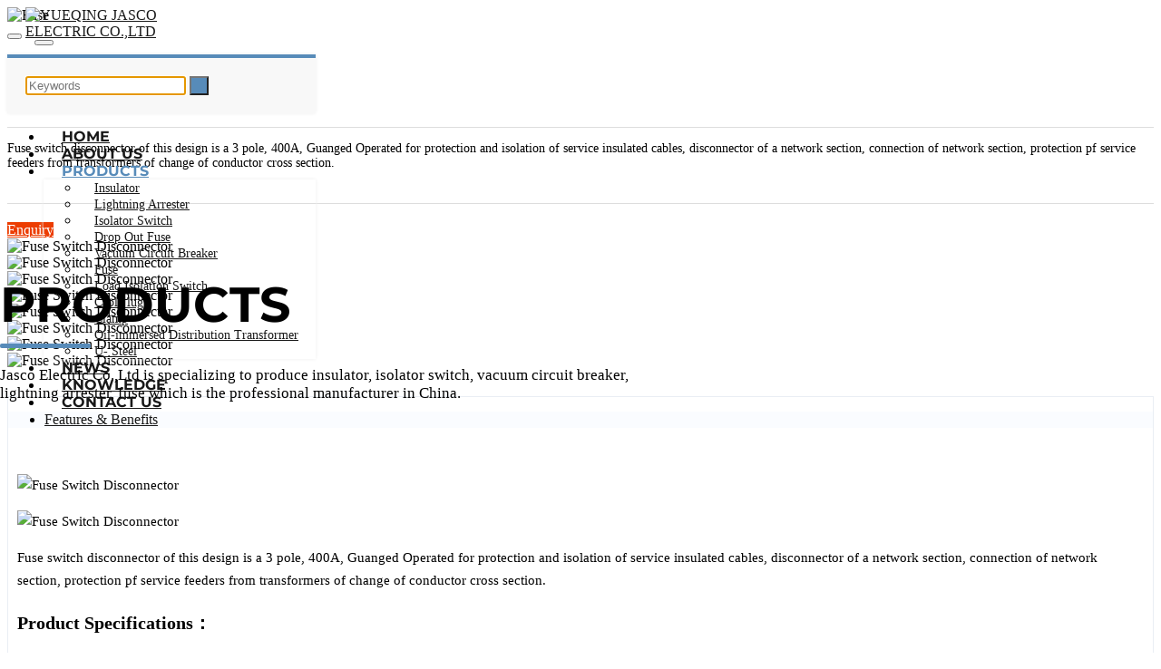

--- FILE ---
content_type: text/html; charset=utf-8
request_url: https://www.jascoele.com/fuse/fuse-switch-disconnector
body_size: 13212
content:
<!DOCTYPE html>
<html lang="en-US" dir="ltr">
<head>
    <meta charset="utf-8">
<meta name="viewport" content="width=device-width,initial-scale=1,shrink-to-fit=no">
<meta name="format-detection" content="telephone=no">
<title>Fuse Switch Disconnector - YUEQING JASCO ELECTRIC CO.,LTD</title>
<meta name="description" content="Fuse switch disconnector of this design is a 3 pole, 400A, Guanged Operated for protection and isolation of service insulated cables, disconnector of a network">
<meta property="og:type" content="product">
<meta property="og:title" content="Fuse Switch Disconnector">
<meta property="og:image" content="https://118.tqsh.net/uploads/2312/fuse-switch-disconnector34567934678934563456-1-!j.webp">
<meta property="og:url" content="https://www.jascoele.com/fuse/fuse-switch-disconnector">
<meta property="og:description" content="Fuse switch disconnector of this design is a 3 pole, 400A, Guanged Operated for protection and isolation of service insulated cables, disconnector of a network">
<meta property="og:site_name" content="YUEQING JASCO ELECTRIC CO.,LTD">
<link rel="icon" type="image/x-icon" href="https://www.jascoele.com/uploads/2312/favicon.ico">
<link rel="canonical" href="https://www.jascoele.com/fuse/fuse-switch-disconnector">
<link rel="preconnect" id="link_cdn" href="https://118.tqsh.net" />
<link rel="preload" href="https://118.tqsh.net/shared/css/shared-pc-ltr.min.css?v=471202" as="style">
<script src="https://118.tqsh.net/shared/js/shared.min.js?v=471202" defer></script>
<script src="https://118.tqsh.net/shared/js/lazy.min.js" defer></script>
<link rel="stylesheet" href="https://118.tqsh.net/shared/css/shared-pc-ltr.min.css?v=471202">
<link rel="preload" href="https://118.tqsh.net/shared/fonts/cmsfont2.woff2?v=471202" as="font" type="font/woff2" crossorigin>
<link rel="preload" href="https://118.tqsh.net/theme/skin-4/dist/fonts/Lexend-Regular.woff2" as="font" type="font/woff2" crossorigin>
<link rel="preload" href="https://118.tqsh.net/theme/skin-4/dist/fonts/Lexend-SemiBold.woff2" as="font" type="font/woff2" crossorigin>
<style>
    @font-face {font-display: swap;font-family: "CmsFont";font-style: normal;font-weight: normal;src: url('https://118.tqsh.net/shared/fonts/cmsfont2.woff2?v=471202') format('woff2');}
    @font-face {font-display: swap;font-family: "Lexend";font-style: normal;font-weight: normal;src: url('https://118.tqsh.net/theme/skin-4/dist/fonts/Lexend-Regular.woff2') format('woff2');}
    @font-face {font-display: swap;font-family: "Lexend";font-style: normal;font-weight: 600;src: url('https://118.tqsh.net/theme/skin-4/dist/fonts/Lexend-SemiBold.woff2') format('woff2');}
</style>
<script>
    var site={lic:'yuugbl92yz',contextMenu:false,flowTrack:true,trackDays:90,enableAnalytics:false,email:'jascofuse@jasco.cn',hash:'MTc2ODczMTY4NjYwNg==',ip:'3.15.224.56',status:200}
    var conversion = [];
</script>
            <script type="application/ld+json">
            [{"@context": "https://schema.org/","@type":"Product","name":"Fuse Switch Disconnector","description":"Fuse switch disconnector of this design is a 3 pole, 400A, Guanged Operated for protection and isolation of service insulated cables, disconnector of a network","mpn":"00064","sku":"00064","image":"https://118.tqsh.net/uploads/2312/fuse-switch-disconnector34567934678934563456-1-!j.webp","review":{"@type":"Review","reviewRating":{"@type":"Rating","ratingValue":"4","bestRating":"5"},"author":{"@context": "https://schema.org/","@type":"Person","name":"Rosemary"}},"aggregateRating": {"@type": "AggregateRating","ratingValue": "0","reviewCount": "521"}}]
            </script>

<style>@font-face{font-family:"Montserrat";src:url('/theme/skin-4/dist/fonts/Montserrat-400.woff2') format("woff2");font-weight:400;font-style:normal;font-display:swap}@font-face{font-family:"Montserrat";src:url('/theme/skin-4/dist/fonts/Montserrat-700.woff2') format("woff2");font-weight:700;font-style:normal;font-display:swap}@font-face{font-family:"RobotoCondensed";src:url('/theme/skin-4/dist/fonts/RobotoCondensed-400.woff2') format("woff2");font-weight:400;font-style:normal;font-display:swap}:root{--container-width:1400px;--body-font-family:RobotoCondensed;--title-font-family:Montserrat;--body-color:#181818;--body-font-size:16px;--body-line-height:1.7;--main-color:#578bb9;--sub-color:#e60213;--banner-bg-color:#f7f7f7;--inquiry-control-border-color:#ddd;--inquiry-control-bg-color:#fff;--inquiry-btn-bg-color:#009fe3;--video-play-color:#dd2821;--param-width:150px;--param-padding:8px;--param-color:#777;--cart-btn-grow:1}a{color:#181818}.main-container{padding:50px 0}@media(max-width:768px){.main-container{padding:30px 0}}.dropdown-search>.search-btn{display:flex;align-items:center;margin-left:30px}.dropdown-search .icon{margin-left:5px}.dropdown-search .dropdown-menu{margin-top:10px!important;min-width:300px!important;padding:20px;border-top:4px solid var(--main-color);background:#f8f8f8}.dropdown-search .dropdown-menu .btn{background:var(--main-color);color:#fff}@media(max-width:768px){.dropdown-search .icon{margin:0}.dropdown-search>.search-btn{margin-left:0}.dropdown-search .dropdown-menu{min-width:200px!important;padding:5px!important}}.navbar-brand{padding:12px 0}.navbar-brand>.img-fluid{max-height:60px;max-width:200px;transition:max-width .15s linear}@media(max-width:768px){.navbar-brand>.img-fluid{max-width:150px}}.banner-simple .container-xl,.swiper .container-xl{display:flex;align-items:center;position:absolute;z-index:2;top:0;left:0;right:0;bottom:0;height:100%}.navbar{transition:background .8s linear;position:fixed}.navbar-nav .nav-item{padding:0 0}.navbar-nav .nav-link{flex-grow:1;padding:.5rem 1.25rem;font-family:var(--title-font-family);text-transform:uppercase;font-size:16px;font-weight:bold}.navbar-nav .nav-link:hover,.navbar .nav-link.active{color:var(--main-color)}.navbar .dropdown-menu{box-shadow:0 0 4px #eee}.navbar .dropdown-menu a{padding:.5rem 1rem}.navbar-nav .dropdown-item{font-size:14px}.navbar-nav .dropdown-item:hover{background:var(--main-color);color:#fff}@media(max-width:1200px){.navbar-nav .nav-item{padding:0}.navbar-nav .dropdown-menu{width:100%}.navbar-nav .dropdown-item,.navbar-nav .nav-link{text-align:center;justify-content:center}}@keyframes slidedown{0%{transform:translateY(-200px)}100%{transform:translateY(0)}}.sticky-effect .navbar-brand>.img-fluid{max-width:150px}.fixed-effect,.slide-effect{position:fixed;top:0;background:rgba(255,255,255,.8);box-shadow:0 0 4px #eee}.banner-simple.background{height:500px}.banner-simple h1,.banner-simple h2{font-weight:700;font-size:54px;font-family:var(--title-font-family);margin-bottom:20px;text-transform:uppercase}.banner-simple h1::after,.banner-simple h2::after{display:block;content:"";width:100px;height:5px;background-color:var(--main-color);margin-top:10px;border-radius:3px}.banner-simple p{font-size:17px;max-width:750px}@media(max-width:768px){.banner-simple.background{height:300px}.banner-simple h1,.banner-simple h2{font-size:26px}.banner-simple h1::after,.banner-simple h2::after{width:40px;height:3px}.banner-simple p{font-size:15px}}.swiper-banner.background{height:800px;--overlay-color:rgba(0,0,0,.2)}.swiper-banner p{font-size:22px;font-weight:400;color:#fff}.swiper-banner h1,.swiper-banner h2{color:#fff;font-size:80px;font-family:var(--title-font-family);max-width:580px;font-weight:700;line-height:1.2}@media(max-width:992px){.swiper-banner.background{height:350px}.swiper-banner p{font-size:18px}.swiper-banner h1,.swiper-banner h2{font-size:28px}}.banner-bg .swiper-container{height:360px}@media(max-width:768px){.banner-bg .swiper-container{height:200px}}.shrink-wrapper{margin-bottom:30px}.shrink-wrapper .text{position:relative;overflow:hidden;text-overflow:ellipsis;transition:height .2s;margin-bottom:8px}.shrink-wrapper .text::after{position:absolute;display:block;content:"";left:0;right:0;bottom:0;height:30px;background:linear-gradient(0,#fff 0,rgba(0,0,0,0));opacity:1;transition:opacity .2s}.shrink-wrapper .text.expand{max-height:100%!important;text-overflow:unset}.shrink-btn{background:transparent;border-width:0;font-size:14px;text-transform:uppercase;color:#696969;min-width:80px}.shrink-btn::before{display:inline-flex;font-family:CmsFont;content:"";margin-right:5px;transition:transform .2s ease-in-out}.shrink-btn.expand::before{transform:rotate(-180deg)}.product-row .entry-wrapper{padding:0 20px}.product-row .entry-title{font-size:22px;margin-bottom:15px}.product-row .entry-text{color:#888}@media(max-width:768px){.product-row .entry-wrapper{padding:20px 0}.product-row .entry-title{font-size:16px}}.form-feedback .btn{width:100%;background:#ec3d01}.product-col{margin-bottom:25px;border:1px #eee solid}.product-col .entry-wrapper{padding:12px;background:#f2f2f2}.product-col .entry-title{font-size:18px;margin-bottom:15px;font-family:var(--title-font-family);font-weight:700}.product-col .entry-title a{color:#000}.product-col .entry-title::after{display:block;content:"";width:40px;height:3px;background-color:var(--main-color);border-radius:3px;margin-top:10px}.product-col .entry-text{font-size:15px}.article-col{background:#f9f9f9;margin-bottom:25px;border:1px #eee solid}.article-col .entry-wrapper{padding:20px 15px}.article-col .entry-meta{font-size:14px;padding-bottom:10px;margin-bottom:10px;border-bottom:1px solid #ccc}.article-col .entry-title{font-family:var(--title-font-family);font-size:18px;margin-bottom:15px;font-weight:700}.article-col .entry-title::after{display:block;content:"";width:40px;height:3px;background-color:var(--main-color);border-radius:3px;margin-top:10px}.article-col .entry-title a{transition:all .3s}.article-col .entry-title:hover a{color:var(--main-color)}.article-col .entry-text{font-size:15px;color:#666;line-height:1.4}.pic-col{margin-bottom:1.75rem;border:1px solid #f2f2f2;transition:all ease .2s}.pic-col:hover{border:1px solid #ddd}.pic-col .entry-wrapper{padding:.5rem .75rem;text-align:center;background:#eee}.pic-col .entry-title{margin:0;font-size:15px}.video-col{margin-bottom:24px;border:1px solid #f6f6f6;overflow:hidden}.video-col .entry-wrapper{padding:.875rem .75rem;background:#9e9889;color:#fff}.video-col .entry-title{margin:0;font-size:17px;font-weight:400;text-align:center}.menu-horizontal-wrapper{margin-bottom:50px}.menu-horizontal{display:flex;justify-content:center;list-style-type:none;padding:0;margin:0}.menu-horizontal .nav-item{display:flex;flex-direction:column;padding:0 10px}.menu-horizontal .nav-link{display:flex;justify-content:center;align-items:center;text-align:center;background:#f6f6f6;padding:10px 25px}.menu-horizontal .nav-link:hover{color:var(--main-color)}.menu-horizontal .nav-link.active{background:var(--main-color);color:#fff}@media(max-width:768px){.menu-horizontal .nav-item{padding:0;border-bottom:1px solid #eee}.menu-horizontal .dropdown-menu{position:static}.menu-horizontal .dropdown-item{text-align:center}}.sidebar{top:90px;position:sticky}.widget{margin-bottom:30px}.widget-header{background:var(--main-color)}.widget-header .drop{color:#fff}.widget-header .title{font-family:var(--title-font-family);font-size:16px;font-weight:700;color:#f6f6f6;margin:0;padding:15px 10px;text-transform:uppercase}.widget-collapse{border:1px solid #eee;font-size:15px}.widget-collapse .menu-item{border-bottom:solid 1px #e5e5e5}.widget-collapse .menu-link{padding:10px 8px 10px 15px;transition:color ease .3s}.widget-collapse .menu-link:hover{color:var(--main-color)}.widget-collapse .sub-menu .menu-link{padding-left:24px}.widget-collapse .third-menu .menu-link{padding-left:34px}.widget-collapse .menu-item.active .menu-link{color:var(--main-color)}@media(max-width:768px){.sidebar{margin-top:30px}}.media-article{padding:0 10px;margin:10px 0}.media-article img{max-width:90px;margin-right:12px;max-height:90px}.media-article .post-title{font-size:14px;font-weight:normal;margin-bottom:2px;line-height:1.5}.media-article .post-title a:hover{color:var(--main-color);transition:color ease .2s}.media-article time{font-size:.875rem;color:#8c95a2}@media(max-width:992px){.media-article img{max-width:100px}}.media-product{padding:10px;margin:10px 0;border:1px solid #eee}.media-product:hover{border-color:var(--main-color);transition:all ease .3s}.media-product img{max-width:85px;margin-right:12px}.media-product .post-title{margin:0;font-size:14px;font-weight:normal;margin-bottom:2px;line-height:1.5}.media-product .post-title a:hover{color:var(--main-color);transition:color ease .2s}.media-product .more{margin:5px 0 0;text-transform:uppercase;color:var(--main-color);font-size:12px}.media-product .more:after{font-family:cmsfont;content:"";padding-left:5px}.media-product .more:hover{color:var(--main-color);transition:all ease .2s}@media(max-width:992px){.media-product img{max-width:100px}}.content-wrapper{line-height:1.7;background:#fff;color:;font-size:15px}.content-wrapper h2,.content-wrapper h3{font-size:20px;font-weight:500;color:}.content-wrapper a{color:var(--main-color)}.content-wrapper table thead th{background:#777;color:#fff;font-weight:500}.content-wrapper table th,.content-wrapper table td{padding:.5rem;vertical-align:middle;border:1px solid #dee2e6;text-align:center}.content-wrapper table tbody tr:nth-of-type(odd){background-color:rgba(0,0,0,.03)}.content-wrapper table tbody tr:hover{background-color:rgba(0,0,0,.075);color:#555}.content-wrapper.product{padding:20px 10px}.page-link{padding:.5rem .875rem}.page-item.active .page-link{color:#fff;background-color:#444;border-color:#444}.item-list{list-style-type:none;margin:0;padding:0;margin-bottom:15px}.item-list li{border-bottom:1px dashed #eee;padding:12px 0}.item-list>li>a{display:block;text-overflow:ellipsis;white-space:nowrap;overflow:hidden}.item-list>li>a:hover{color:#fe8301}.item-list li a::before{font-family:cmsfont;content:"";margin-right:8px;margin-left:4px}.item-list li time{float:right;padding-right:5px;margin-left:8px;color:#999}.faq-row{margin-bottom:20px}.faq-row .entry-title{display:flex;justify-content:space-between;align-items:center;margin:0;cursor:pointer;padding:15px 10px;font-size:16px;font-weight:600;transition:all ease .2s;color:var(--main-color);background:#f6f6f6;font-family:var(--title-font-family)}.faq-row .entry-title::after{font-family:CmsFont;content:"";margin-left:8px;font-size:16px;font-weight:normal;color:#777;transition:all ease .2s}.faq-row .entry-title.collapsed::after{transform:rotate(-180deg)}.faq-row .entry-wrapper{padding:15px;color:#777}.faq-wrapper h2{font-family:var(--title-font-family);font-size:23px}.company-wrapper{padding:120px 0}.company-row{margin-bottom:60px;padding-bottom:60px;border-bottom:1px solid #ccc}.company-row:last-child{margin-bottom:0;padding-bottom:0;border-bottom:0}.company-row .entry-wrapper{padding-right:50px}.company-row:nth-child(even) .entry-wrapper{padding:0 0 0 50px}.company-row .entry-title{font-size:40px;font-weight:700;font-family:var(--title-font-family);margin-bottom:20px}.company-row .entry-text{font-size:15px}@media(max-width:768px){.company-wrapper{padding:40px 0}.company-row{margin-bottom:30px;padding-bottom:30px}.company-row .entry-wrapper,.company-row:nth-child(even) .entry-wrapper{padding:20px 0 0 0}.company-row .entry-title{font-size:24px}}.page-footer{color:#181818;font-size:15px;padding-top:60px}.page-footer img{display:block;margin:0 auto 40px}.page-footer li{padding:6px 0}.page-footer .row>[class*="col-"]{margin-bottom:20px}.footer-summary{max-width:300px}.footer-title{font-family:var(--title-font-family);font-size:18px;margin-bottom:20px;font-weight:700;text-transform:uppercase}.footer-title::after{content:"";display:block;width:80px;height:4px;background:var(--main-color);margin-top:15px;border-radius:2px}.page-footer a:hover{color:var(--main-color)}.page-footer .more{display:inline-block;background:#9e9889;border-radius:20px;color:#fff;font-size:12px;font-weight:700;transition:all ease .2s;padding:10px 25px}.page-footer .more:hover{color:#fff;background:#000}.footer-bottom{padding:15px 0;text-align:center;background:#000;color:#fff;margin-top:40px}@media(max-width:768px){.page-footer{padding-top:40px}.page-footer img{margin:0 auto}.footer-title{font-size:17px;margin:10px 0}.footer-title::after{margin-bottom:5px}}.main-title{font-size:36px;font-family:var(--title-font-family);margin-bottom:30px;text-transform:uppercase}.home-title{font-weight:700;font-size:48px;font-family:var(--title-font-family);margin-bottom:40px}.home-title::after{display:block;content:"";width:100px;height:5px;background-color:var(--main-color);margin-top:15px;border-radius:3px}.sub-title{font-size:18px}.sub-title:after{display:block;content:"";width:45px;height:3px;background-color:var(--main-color);margin-top:10px;border-radius:2px}@media(max-width:768px){.home-title{font-size:26px;margin-bottom:20px}.home-title::after{width:40px;height:3px}.main-title{font-size:26px}.sub-title{font-size:14px}.sub-title::after{margin:5px 0;width:40px;height:3px}}</style>
    <style>
        .product-head { margin-bottom:30px;background:#fff}
        .product-head .title {font-size:30px;font-weight:700;margin-bottom:15px;border-bottom: 1px solid #ddd;padding-bottom:10px}
        .product-head .product-summary{font-size: 14px;}
        .product-head .product-param{border-bottom: 1px solid #ddd;padding:10px 0}
        .product-cart{margin-top:20px}
        .product-cart .btn{width:100%;background:#ec3d01;color:#fff}
        @media(max-width:576px){
            .product-head .title {font-size:25px;}
        }
        .content-container{border:1px solid #e9eef4}
        .content-container .nav-tabs{background:#FAFCFF}
        .content-container .nav-link.active{font-weight: 600;border-top: solid 2px var(--main-color);font-size:18px}
    </style>
</head>
<body>
    <nav class="navbar navbar-expand-xl" data-fixed="fixed-effect" data-offset="0" data-delay="0" data-scroll="scroll-effect">
    <div class="container-xl position-static">
        <button type="button" class="navbar-toggler" aria-label="toggle" data-bs-toggle="collapse" data-bs-target="#header-nav">
            <span class="icon icon-bars"></span>
        </button>
        <a class="navbar-brand" href="https://www.jascoele.com/">
            <img src="https://118.tqsh.net/uploads/2312/logo-!p.webp" alt="YUEQING JASCO ELECTRIC CO.,LTD" class="img-fluid" />
        </a>
        <div class="d-flex align-items-center order-xl-last">
            <form class="dropdown dropdown-search" onsubmit="return false">
                <button type="button" class="btn search-btn" data-bs-toggle="dropdown" id="search-btn" aria-label="search"><i class="icon icon-search"></i></button>
                <div class="dropdown-menu dropdown-menu-end">
                    <div class="input-group search-group">
                        <input type="search" autocomplete="off" autofocus="" id="searchKey" class="form-control" data-provider="cms-search" data-event-name="Search" data-type="product" aria-label="keywords" data-pagesize="12" placeholder="Keywords" onkeyup="cms.search(this)" />
                        <button type="button" id="search_button" class="btn" data-control-id="searchKey" aria-label="search" onclick="cms.search(this)"><i class="icon icon-search"></i></button>
                    </div>
                </div>
            </form>
        </div>
            <div class="collapse navbar-collapse justify-content-end" id="header-nav">
                <ul class="navbar-nav navbar-nav-scroll">
                    <li class="nav-item">
                        <a href="https://www.jascoele.com/" class="nav-link">Home</a>
                    </li>
                            <li class="nav-item">
                                <a href="https://www.jascoele.com/about-us" class="nav-link">About Us</a>
                            </li>
                            <li class="nav-item dropdown" data-bs-desktop>
                                <a href="https://www.jascoele.com/products" class="nav-link dropdown-toggle active" data-bs-toggle="dropdown">Products</a>
        <ul class="dropdown-menu" data-bs-popper>
                        <li>
                            <a href="https://www.jascoele.com/insulator" class="dropdown-item">Insulator</a>
                        </li>
                        <li>
                            <a href="https://www.jascoele.com/lightning-arrester" class="dropdown-item">Lightning Arrester</a>
                        </li>
                        <li>
                            <a href="https://www.jascoele.com/isolator-switch" class="dropdown-item">Isolator Switch</a>
                        </li>
                        <li>
                            <a href="https://www.jascoele.com/drop-out-fuse" class="dropdown-item">Drop Out Fuse</a>
                        </li>
                        <li>
                            <a href="https://www.jascoele.com/vacuum-circuit-breaker" class="dropdown-item">Vacuum Circuit Breaker</a>
                        </li>
                        <li>
                            <a href="https://www.jascoele.com/fuse" class="dropdown-item">Fuse</a>
                        </li>
                        <li>
                            <a href="https://www.jascoele.com/load-isolation-switch" class="dropdown-item">Load Isolation Switch</a>
                        </li>
                        <li>
                            <a href="https://www.jascoele.com/cable-lug" class="dropdown-item">Cable lug</a>
                        </li>
                        <li>
                            <a href="https://www.jascoele.com/clamp" target="_self" class="dropdown-item">Clamp</a>
                        </li>
                        <li>
                            <a href="https://www.jascoele.com/oil-immersed-distribution-transformer" target="_self" class="dropdown-item">Oil-immersed Distribution Transformer</a>
                        </li>
                        <li>
                            <a href="https://www.jascoele.com/u-steel" target="_self" class="dropdown-item">U- Steel</a>
                        </li>
        </ul>
                            </li>
                            <li class="nav-item">
                                <a href="https://www.jascoele.com/news" class="nav-link">News</a>
                            </li>
                            <li class="nav-item">
                                <a href="https://www.jascoele.com/knowledge" class="nav-link">Knowledge</a>
                            </li>
                            <li class="nav-item">
                                <a href="https://www.jascoele.com/contact-us" class="nav-link">Contact Us</a>
                            </li>
                </ul>
            </div>
    </div>
</nav>

                <div class="banner-simple banner-simple-fuse " style="background-attachment: scroll" data-bg="">
                    <img src="https://118.tqsh.net/uploads/2401/banner-about43-!j.webp" alt="Fuse" width="1920" height="500" class="img-fluid" fetchpriority="high" />
                <div class="overlay"></div>
                    <div class="container-xl">
                        <div class="inner-content">
                            <h2>Products</h2>

<p>Jasco Electric Co.,Ltd is specializing to produce insulator, isolator switch, vacuum circuit breaker, lightning arrester, fuse which is the professional manufacturer in China.</p>
                        </div>
                    </div>
            </div>

    <div class="main-container">
        <div class="container-xl">
            <div class="row gx-md-4">
                <div class="col-12 col-md-9">
                    <div class="product-head">
                        <div class="row">
                            <div class="col-12 col-md-6 order-last">
                                <div class="entry-wrapper">
                                        <h1 class="title">Fuse Switch Disconnector</h1>
                                    <div class="product-summary"><p>Fuse switch disconnector of this design is a 3 pole, 400A, Guanged Operated for protection and isolation of service insulated cables, disconnector of a network section, connection of network section, protection pf service feeders from transformers of change of conductor cross section.</p></div>
                                    <dl class="product-param">
                                    </dl>
                                    <div class="product-cart">
                                        <a href="#inquiry-wrapper" class="btn btn-inquiry"><i class="icon icon-envelope"></i> Enquiry</a>
                                    </div>
                                </div>
                            </div>
                            <div class="col-12 col-md-6 order-first">
                                    <div class="hg-product-gallery-horizontal">
        <div class="swiper product-images-wrapper" data-ident="product-image-view" data-speed="300" data-effect="slide">
            <div class="swiper-wrapper" id="hg-product-gallery">
                                    <div class="swiper-slide" data-src="https://118.tqsh.net/uploads/2312/fuse-switch-disconnector34567934678934563456-1-!j.webp">
                     <img src="https://118.tqsh.net/uploads/2312/fuse-switch-disconnector34567934678934563456-1-!j.webp" class="img-fluid" alt="Fuse Switch Disconnector" width="600" height="600" loading="lazy" />
                    </div>
                    <div class="swiper-slide" data-src="https://118.tqsh.net/uploads/2312/fuse-switch-disconnector34567934678934563456-3-!j.webp">
                     <img src="https://118.tqsh.net/uploads/2312/fuse-switch-disconnector34567934678934563456-3-!j.webp" class="img-fluid" alt="Fuse Switch Disconnector" width="600" height="600" loading="lazy" />
                    </div>
                    <div class="swiper-slide" data-src="https://118.tqsh.net/uploads/2312/fuse-switch-disconnector34567934678934563456-2-!j.webp">
                     <img src="https://118.tqsh.net/uploads/2312/fuse-switch-disconnector34567934678934563456-2-!j.webp" class="img-fluid" alt="Fuse Switch Disconnector" width="600" height="600" loading="lazy" />
                    </div>
                    <div class="swiper-slide" data-src="https://118.tqsh.net/uploads/2312/fuse-switch-disconnector34567934678934563456-4-!j.webp">
                     <img src="https://118.tqsh.net/uploads/2312/fuse-switch-disconnector34567934678934563456-4-!j.webp" class="img-fluid" alt="Fuse Switch Disconnector" width="600" height="600" loading="lazy" />
                    </div>
            </div>
            <div class="swiper-button swiper-button-next" id="swiper-button-next-product-image-view"></div>
            <div class="swiper-button swiper-button-prev" id="swiper-button-prev-product-image-view"></div>
        </div>
        <div class="swiper product-thumbs-horizontal" id="swiper-thumb-product-image-view" data-slidesPerView="6" data-spaceBetween="8" data-speed="150" data-autoscrolloffset="1"  data-thumbs data-mouseover data-slidetoclickedslide>
            <div class="swiper-wrapper">
                                    <div class="swiper-slide">
                        <img src="https://118.tqsh.net/uploads/2312/fuse-switch-disconnector34567934678934563456-1-!j.webp?width=150" width="600" height="600" alt="Fuse Switch Disconnector" class="img-fluid m-auto" loading="lazy">
                    </div>
                    <div class="swiper-slide">
                        <img src="https://118.tqsh.net/uploads/2312/fuse-switch-disconnector34567934678934563456-3-!j.webp?width=150" width="600" height="600" alt="Fuse Switch Disconnector" class="img-fluid m-auto" loading="lazy">
                    </div>
                    <div class="swiper-slide">
                        <img src="https://118.tqsh.net/uploads/2312/fuse-switch-disconnector34567934678934563456-2-!j.webp?width=150" width="600" height="600" alt="Fuse Switch Disconnector" class="img-fluid m-auto" loading="lazy">
                    </div>
                    <div class="swiper-slide">
                        <img src="https://118.tqsh.net/uploads/2312/fuse-switch-disconnector34567934678934563456-4-!j.webp?width=150" width="600" height="600" alt="Fuse Switch Disconnector" class="img-fluid m-auto" loading="lazy">
                    </div>
            </div>
            <div class="swiper-button swiper-button-prev" id="swiper-button-prev-thumb-product-image-view"></div>
            <div class="swiper-button swiper-button-next" id="swiper-button-next-thumb-product-image-view"></div>
        </div>
    </div>

                            </div>
                        </div>
                    </div>
                    <div class="content-container">
                        <ul class="nav nav-tabs">
                            <li class="nav-item"><a class="nav-link" data-bs-toggle="tab" href="#product-content">Features & Benefits</a></li>
                        </ul>
                        <div class="tab-content">
                            <div class="tab-pane fade" id="product-content">
                                <div class="content-wrapper product">
                                    <p><img height="370" src="https://118.tqsh.net/uploads/2312/image-20231220092948-1-!e.webp" width="750" alt="Fuse Switch Disconnector" class="img-fluid" loading="lazy"></p>

<p><img height="387" src="https://118.tqsh.net/uploads/2312/image-20231220092951-2-!e.webp" width="750" alt="Fuse Switch Disconnector" class="img-fluid" loading="lazy"></p>

<p>Fuse switch disconnector of this design is a 3 pole, 400A, Guanged Operated for protection and isolation of service insulated cables, disconnector of a network section, connection of network section, protection pf service feeders from transformers of change of conductor cross section.</p>

<h2 id="content-section-1"><strong>Product Specifications：</strong></h2>

<p><img height="300" src="https://118.tqsh.net/uploads/2312/image-20231220093008-3-!e.webp" width="750" alt="Fuse Switch Disconnector" class="img-fluid" loading="lazy"></p>

<h2 id="content-section-2"><strong>Main Technical Parameter：</strong></h2>

<p><img height="317" src="https://118.tqsh.net/uploads/2312/image-20231220093025-4-!e.webp" width="750" alt="Fuse Switch Disconnector" class="img-fluid" loading="lazy"></p>

<h2 id="content-section-3"><strong>Our Advantage:</strong></h2>

<p>1. We have been engaged in fuse for more than 15 years.</p>

<p>2. We have experienced engineers and professional QC to ensure your product better.</p>

<p>3. Our company with strong strength, reasonable price, good service and a number of enterprises to establish a long-term partnership.</p>

<p>&nbsp;</p>

<h2 id="content-section-4"><strong>FAQ：</strong></h2>

<h3 id="content-section-5"><strong>Q: Are you trading company or manufacturer?</strong></h3>

<p>A: We are professional manufacturer specialized in LV and HV fuses. And we trade our products with our clients directly.</p>

<p>&nbsp;</p>

<h3 id="content-section-6"><strong>Q: Can you do OEM and ODM?</strong></h3>

<p>A: Yes, OEM and ODM are both acceptable. The material, color, style can customize, the basic quantity we will advise after we discuss.</p>
                                </div>
                            </div>
                        </div>
                    </div>
                </div>
                <div class="col-12 col-lg-3">
                    <div class="sidebar">
                            <div class="widget">
        <div class="widget-header">
            <h5 class="title">Products</h5>
            <button class="drop d-md-none" aria-label="toggle" data-bs-toggle="collapse" data-bs-target="#widget-2"></button>
        </div>
        <ul class="widget-collapse collapse show" id="widget-2">
                    <li class="menu-item"><a href="https://www.jascoele.com/insulator" class="menu-link">Insulator</a></li>
                    <li class="menu-item"><a href="https://www.jascoele.com/lightning-arrester" class="menu-link">Lightning Arrester</a></li>
                    <li class="menu-item"><a href="https://www.jascoele.com/isolator-switch" class="menu-link">Isolator Switch</a></li>
                    <li class="menu-item"><a href="https://www.jascoele.com/drop-out-fuse" class="menu-link">Drop Out Fuse</a></li>
                    <li class="menu-item"><a href="https://www.jascoele.com/vacuum-circuit-breaker" class="menu-link">Vacuum Circuit Breaker</a></li>
                    <li class="menu-item active"><a href="https://www.jascoele.com/fuse" class="menu-link">Fuse</a></li>
                    <li class="menu-item"><a href="https://www.jascoele.com/load-isolation-switch" class="menu-link">Load Isolation Switch</a></li>
                    <li class="menu-item"><a href="https://www.jascoele.com/cable-lug" class="menu-link">Cable lug</a></li>
                    <li class="menu-item"><a href="https://www.jascoele.com/clamp" class="menu-link">Clamp</a></li>
                    <li class="menu-item"><a href="https://www.jascoele.com/oil-immersed-distribution-transformer" class="menu-link">Oil-immersed Distribution Transformer</a></li>
                    <li class="menu-item"><a href="https://www.jascoele.com/u-steel" class="menu-link">U- Steel</a></li>
        </ul>
    </div>

                        <section class="widget">
                            <div class="widget-header">
                                <h5 class="title">Top Products</h5>
                            </div>
                                <div class="media media-product">
                                    <a href="https://www.jascoele.com/u-steel/u-bar"><img src="https://118.tqsh.net/uploads/2512/image-8710-!p.webp" class="img-fluid" alt="U- Bar" width="251" height="227" /></a>
                                    <div class="media-body">
                                        <h4 class="post-title"><a href="https://www.jascoele.com/u-steel/u-bar">U- Bar</a></h4>
                                        <a href="https://www.jascoele.com/u-steel/u-bar" class="more">View More</a>
                                    </div>
                                </div>
                                <div class="media media-product">
                                    <a href="https://www.jascoele.com/u-steel/u-steel"><img src="https://118.tqsh.net/uploads/2512/image-8710-!p.webp" class="img-fluid" alt="U- Steel" width="251" height="227" /></a>
                                    <div class="media-body">
                                        <h4 class="post-title"><a href="https://www.jascoele.com/u-steel/u-steel">U- Steel</a></h4>
                                        <a href="https://www.jascoele.com/u-steel/u-steel" class="more">View More</a>
                                    </div>
                                </div>
                                <div class="media media-product">
                                    <a href="https://www.jascoele.com/clamp/pg-clamps-and-line-taps"><img src="https://118.tqsh.net/uploads/2512/image-4369-!p.webp" class="img-fluid" alt="Pg Clamps And Line Taps" width="363" height="339" /></a>
                                    <div class="media-body">
                                        <h4 class="post-title"><a href="https://www.jascoele.com/clamp/pg-clamps-and-line-taps">Pg Clamps And Line Taps</a></h4>
                                        <a href="https://www.jascoele.com/clamp/pg-clamps-and-line-taps" class="more">View More</a>
                                    </div>
                                </div>
                                <div class="media media-product">
                                    <a href="https://www.jascoele.com/clamp/insulation-piercing-connectors"><img src="https://118.tqsh.net/uploads/2512/image-2032-!p.webp" class="img-fluid" alt="Insulation Piercing Connectors" width="125" height="128" /></a>
                                    <div class="media-body">
                                        <h4 class="post-title"><a href="https://www.jascoele.com/clamp/insulation-piercing-connectors">Insulation Piercing Connectors</a></h4>
                                        <a href="https://www.jascoele.com/clamp/insulation-piercing-connectors" class="more">View More</a>
                                    </div>
                                </div>
                        </section>
                    </div>
                </div>
            </div>
        </div>
    </div>
    <style>
    .inquiry-wrapper{padding:40px 0;}
    .inquiry-wrapper .contact-wrapper{color:#fff;padding:0 40px}
    .inquiry-wrapper .home-title{font-size:40px;color:#fff;margin-bottom:15px}
    .inquiry-wrapper .summary{max-width:400px;margin-bottom:30px}
    .footer-contact{max-width:600px;padding-top:30px;margin-bottom:30px;border-top:1px solid rgba(255,255,255,.1);border-bottom:1px solid rgba(255,255,255,.1);}
    .contact-item{display:flex;align-items:center;margin-bottom:35px}
    .contact-item .icon{font-size:64px;margin-right:15px}
    .contact-item .contact-title{font-size:20px;font-family: var(--title-font-family);margin-bottom:7px;font-weight:700}
    .contact-item .contact-title::after {display: block;content: "";width:40px;height:3px;background-color:var(--main-color);margin-top:7px;border-radius: 3px;}
    .contact-item .contact-text{font-size:14px;color:#fff;margin-bottom:0}
    .inquiry-wrapper h4{font-size:30px;color:#fff;margin-bottom:15px;font-family: var(--title-font-family);font-weight:700}
    .inquiry-wrapper p{font-size:14px}
    .inquiry-wrapper .more{background:#fff;border:none;font-size:14px;border-radius:30px;padding:10px 25px;color:#000;display:inline-block;}
    .inquiry{max-width:700px;padding:30px;background:#fff;margin:0 auto;border-radius:30px}
    .inquiry .btn{width:100%;background:#ec3d01}
    .inquiry .form-feedback .form-control{border-radius:30px}
    @media(max-width:768px) {
        .inquiry-wrapper .contact-wrapper{padding:20px}
        .inquiry-wrapper .home-title{font-size:26px;}
        .contact-item{display:block}
        .contact-item .icon{font-size:28px;margin-right:0px}
        .contact-item .contact-title{font-size:18px}
        .inquiry-wrapper h4{font-size:20px}
    }
</style>
<div class="inquiry-wrapper bg-cover lazy" id="inquiry-wrapper" data-bg="https://118.tqsh.net/uploads/2401/bg_home-contact-!j.webp">
    <div class="container-fluid gx-0">
        <div class="row">
            <div class="col-12 col-md-7 col-lg-6 d-flex align-items-center">
                <div class="contact-wrapper">
                    <h2 class="home-title">Contact us</h2>
                    <div class="summary">
                        Feel free to contact us with a project proposal, quote or estimation, or simply to say hello. Here’s our contact info.
                    </div>
                    <address class="footer-contact">
                        <div class="row row-cols-2">
                            <div class="col">
                                <div class="contact-item">
                                    <i class="icon icon-map-marker"></i>
                                    <div>
                                        <p class="contact-title">Address</p>
                                        <p class="contact-text">NO.770 CHENGXIN ROAD,QIANYAO INDUSTRIAL ZONE ,LIUSHI, WENZHOU, CHINA</p>
                                    </div>
                                </div>
                            </div>
                            <div class="col">
                                <div class="contact-item">
                                    <i class="icon icon-envelope"></i>
                                    <div>
                                        <p class="contact-title">Email</p>
                                        <a href="mailto:jascofuse@jasco.cn" onclick="cms.track('Mail_Click', 'bottom')" target="_blank" class="contact-text">jascofuse@jasco.cn</a>
                                    </div>
                                </div>
                            </div>
                            <div class="col">
                                <div class="contact-item">
                                    <i class="icon icon-whatsapp"></i>
                                    <div>
                                        <p class="contact-title">Whatsapp</p>
                                        <a href="https://api.whatsapp.com/send?phone=8618106709270" target="_blank" rel="nofollow" onclick="cms.track('WhatsApp_Click', 'Bottom')" class="contact-text">8618106709270</a>
                                    </div>
                                </div>
                            </div>
                            <div class="col">
                                <div class="contact-item">
                                    <i class="icon icon-phone"></i>
                                    <div>
                                        <p class="contact-title">Phone</p>
                                        <a href="tel:+86 18106709270" target="_blank" onclick="cms.track('Phone_Click', 'bottom')" class="contact-text">+86 18106709270</a>
                                    </div>
                                </div>
                            </div>
                        </div>
                    </address>
                    <h4>Get instant estimate</h4>
                    <p class="summary">Efficiently unleash cross-media information without cross-media value. Quickly maximize timely deliverables for real-time schemas.</p>
                    <button class="more" data-bs-toggle="modal" data-bs-target="#feedback_modal">GET A QUOTE</button>
                </div>
            </div>
            <div class="col-12 col-md-5 col-lg-6 order-md-first d-flex align-items-center">
                <div class="inquiry">
                    <form id="form-feedback" class="form-feedback" novalidate>
    <input type="hidden" name="PageName" value="Fuse Switch Disconnector" />
    <div class="row g-3">
        <div class="col-12">
            <label class="form-label" for="customer">Name <span>(*)</span></label>
            <input type="text" name="customer" id="customer" class="form-control" required />
        </div>
        <div class="col-12">
            <label class="form-label" for="email">Email <span>(*)</span></label>
            <input type="email" name="email" id="email" class="form-control" required />
        </div>
        <div class="col-12">
            <label class="form-label" for="phone">Telephone <span>(*)</span></label>
            <input type="text" name="phone" id="phone" class="form-control" required />
        </div>
        <div class="col-12">
            <label class="form-label" for="company">Company</label>
            <input type="text" name="company" id="company" class="form-control" />
        </div>

        <div class="col-12">
            <label class="form-label" for="content">Inquiry Content <span>(*)</span></label>
            <textarea name="content" id="content" cols="20" rows="4" class="form-control" required></textarea>
        </div>
        <div class="col-12">
            <button type="button" class="btn" data-target="msg-63933783" data-process="Processing..." data-provider="post-message" data-track="google" data-event-name="Online Inquiry" data-event-category="Page">Send Message</button>
            <div class="feedback-result" id="msg-63933783"></div>
        </div>
    </div>
    
</form>
                </div>
            </div>
        </div>
    </div>
</div>

    <footer class="page-footer bg-cover lazy" data-bg="https://118.tqsh.net/temp-4/bg-footer-!j.webp">
    <div class="container-xl">
        <div class="row">
            <div class="col-12">
                <img src="https://118.tqsh.net/uploads/2312/logo-!p.webp" alt="YUEQING JASCO ELECTRIC CO.,LTD" class="img-fluid" width="200" height="52" loading="lazy" />
            </div>
            <div class="col-12 col-md-6 col-lg-3">
                <h5 class="footer-title">About Us</h5>
                <p class="footer-summary">We have strong Engineers team and rich experienced staff.Our products are produced strictly according standard IEC60269, IEC282,VDE0636,BS88,BS-132,NF63210 and so on.</p>
            </div>
            <div class="col-12 col-md-6 col-lg-3">
                <h5 class="footer-title">Navigation bar</h5>
                <ul class="list-unstyled">
                        <li><a href="https://www.jascoele.com/about-us" target="">About Us</a></li>
                        <li><a href="https://www.jascoele.com/products" target="">Products</a></li>
                        <li><a href="https://www.jascoele.com/news" target="">News</a></li>
                        <li><a href="https://www.jascoele.com/knowledge" target="">Knowledge</a></li>
                        <li><a href="https://www.jascoele.com/contact-us" target="">Contact Us</a></li>
                </ul>
            </div>
            <div class="col-12 col-md-6 col-lg-3">
                <h5  class="footer-title">Product Categories</h5>
                <ul class="list-unstyled">
                        <li><a href="https://www.jascoele.com/insulator" target="">Insulator</a></li>
                        <li><a href="https://www.jascoele.com/lightning-arrester" target="">Lightning Arrester</a></li>
                        <li><a href="https://www.jascoele.com/isolator-switch" target="">Isolator Switch</a></li>
                        <li><a href="https://www.jascoele.com/drop-out-fuse" target="">Drop Out Fuse</a></li>
                        <li><a href="https://www.jascoele.com/vacuum-circuit-breaker" target="">Vacuum Circuit Breaker</a></li>
                        <li><a href="https://www.jascoele.com/fuse" target="">Fuse</a></li>
                        <li><a href="https://www.jascoele.com/load-isolation-switch" target="">Load Isolation Switch</a></li>
                        <li><a href="https://www.jascoele.com/cable-lug" target="">Cable lug</a></li>
                        <li><a href="https://www.jascoele.com/clamp" target="_self">Clamp</a></li>
                        <li><a href="https://www.jascoele.com/oil-immersed-distribution-transformer" target="_self">Oil-immersed Distribution Transformer</a></li>
                        <li><a href="https://www.jascoele.com/u-steel" target="_self">U- Steel</a></li>
                </ul>
            </div>
            <div class="col-12 col-md-6 col-lg-3">
                <h5  class="footer-title">Contact Us</h5>
                <ul class="list-unstyled">
                    <li><span>CompanyAddress:</span>NO.770 CHENGXIN ROAD,QIANYAO INDUSTRIAL ZONE ,LIUSHI, WENZHOU, CHINA</li>
                    <li>
                        <span>Phone Numbers:</span>
                        <a href="tel:+86 18106709270" target="_blank" onclick="cms.track('Phone_click', 'Bottom')">+86 18106709270</a>
                    </li>
                    <li>
                        <span>E-mail:</span>
                        <a href="mailto:jascofuse@jasco.cn" target="_blank" onclick="cms.track('Mail_click', 'Bottom')">jascofuse@jasco.cn</a>
                    </li>
                </ul>
                <a class="more" href="https://www.jascoele.com/contact-us">GET AN ESTIMATE</a>
            </div>
        </div>
    </div>
    <div class="footer-bottom">
        <div class="container-xl">
            Copyright © 2026 <span>YUEQING JASCO ELECTRIC CO.,LTD</span> All Right Reserved
        </div>
    </div>
</footer>
    <div class="side-share show-text">
            <div class="share-item">
                <a class="share-link" href="https://api.whatsapp.com/send?phone=8618106709270" target="_blank" rel="noopener nofollow" onclick="cms.track('Whatsapp_Click', 'Side')">
                    <span class="share-ico whatsapp">WhatsApp</span>
                </a>
                <div class="share-pop">
                        <a href="https://api.whatsapp.com/send?phone=8618106709270" target="_blank" rel="noopener nofollow" onclick="cms.track('Whatsapp_Click', 'Side')" class="share-text">8618106709270</a>
                </div>
            </div>
                    <div class="share-item">
                <a class="share-link" href="mailto:jascofuse@jasco.cn" onclick="cms.track('Mail_Click', 'Side')" rel="noopener" target="_blank">
                    <span class="share-ico mail"> Email</span>
                </a>
                <div class="share-pop">
                    <a href="mailto:jascofuse@jasco.cn" onclick="cms.track('Mail_Click', 'Side')" rel="noopener" target="_blank" class="share-text">jascofuse@jasco.cn</a>
                </div>
            </div>
        <div class="share-item">
            <div class="share-link" data-bs-toggle="modal" data-bs-target="#feedback_modal">
                <span class="share-ico message">Inquiry</span>
            </div>
        </div>
        <div class="share-item">
            <div class="share-link" onclick="cms.scrollTop()">
                <span class="share-ico totop"> TOP</span>
            </div>
        </div>
    </div>
<!--Modal Dialog-->
<div class="modal fade" id="feedback_modal" data-bs-backdrop="static">
    <div class="modal-dialog modal-dialog-centered">
        <div class="modal-content">
            <div class="modal-header">
                <h4 class="modal-title" id="exampleModalLabel">Online Inquiry</h4>
                <button type="button" class="btn-close" data-bs-dismiss="modal" aria-label="Close"></button>
            </div>
            <div class="modal-body">
                <form class="form-feedback" novalidate>
                    <input type="hidden" name="PageName" value="Dialog Enquiry" />
                    <input type="hidden" name="web_data" value="" class="form-control" />
                    <div class="row g-3">
                        <div class="col-6">
                            <input type="text" name="Customer" placeholder="* Name" class="form-control" aria-label="Name" required />
                        </div>
                        <div class="col-6">
                            <input type="email" name="Email" placeholder="* Email" class="form-control" aria-label="Email" required />
                        </div>
                        <div class="col-6">
                            <input type="text" name="Phone" placeholder="Telephone" class="form-control" aria-label="Telephone" />
                        </div>
                        <div class="col-6">
                            <input type="text" name="Company" placeholder="Company" class="form-control" aria-label="Company" />
                        </div>
                        <div class="col-12">
                            <textarea name="Content" placeholder="* Inquiry Content" cols="20" rows="4" class="form-control" aria-label="Inquiry Content" required></textarea>
                        </div>
                        <div class="col-12">
                            <button type="button" class="btn" data-target="msg-4719440" data-process="Processing..." data-provider="post-message" data-track="google" data-event-name="Online Inquiry" data-event-category="Modal">Send Message</button>
                            <div class="feedback-result" id="msg-4719440"></div>
                        </div>
                    </div>
                </form>
            </div>
        </div>
    </div>
</div>
<script>
        (function (m, e, t, r, i, k, a) { m[i] = m[i] || function () { (m[i].a = m[i].a || []).push(arguments) }; m[i].l = 1 * new Date(); for (var j = 0; j < document.scripts.length; j++) { if (document.scripts[j].src === r) { return; } } k = e.createElement(t), a = e.getElementsByTagName(t)[0], k.async = 1, k.src = r, a.parentNode.insertBefore(k, a) })(window, document, "script", "https://mc.yandex.ru/metrika/tag.js", "ym"); ym(0, "init", { webvisor: true, trackHash:false, clickmap: true, ecommerce: "dataLayer", accurateTrackBounce: true, trackLinks: true });
        </script>

</body>
</html>
